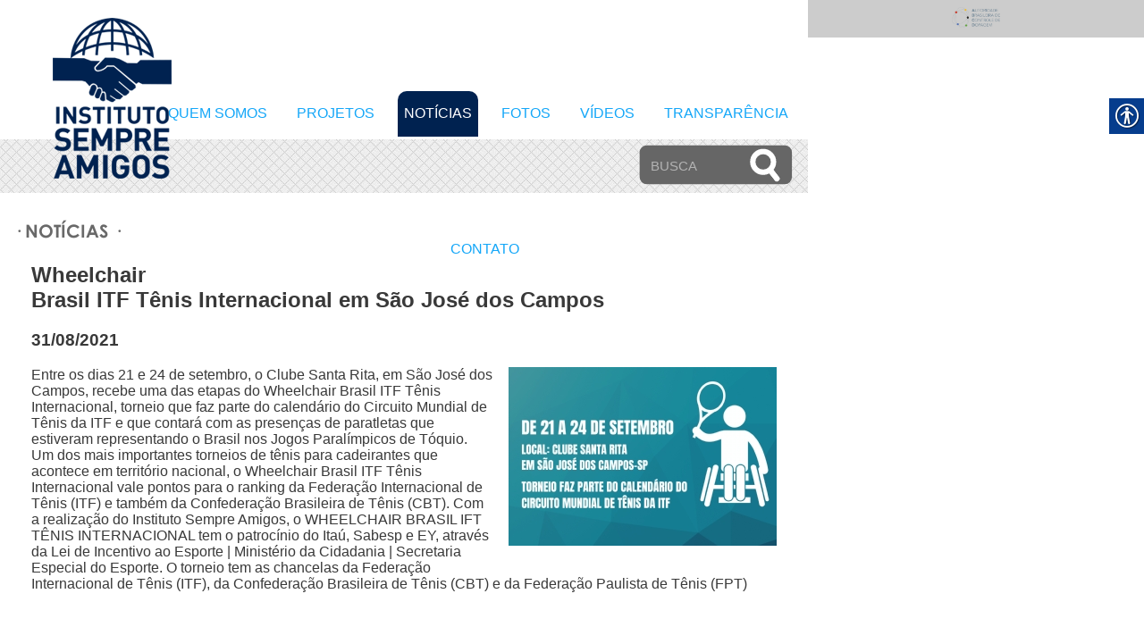

--- FILE ---
content_type: text/html
request_url: http://institutosempreamigos.com.br/noticia/75/
body_size: 4147
content:

<!DOCTYPE HTML>
<html lang="pt-br">
<head>
<title>Not&iacute;cias - Instituto Sempre Amigos</title>
<meta http-equiv="Content-Type" content="text/html; charset=ISO-8859-1" />
<meta http-equiv="Pragma" content="no-cache, no-store" />
<meta http-equiv="Expires" content="Mon, 06 Jan 1990 00:00:01 GMT" />
<meta name="googlebot" content="noodp">
<meta name="robots" content="index, follow" />
<meta http-equiv="Refresh" content="600" />
<meta name="Description" content="Instituto Sempre Amigos" />
<meta name="Keywords" content="esportes, eventos, tenis, instituto" />
<script src="https://code.jquery.com/jquery-2.2.4.min.js" integrity="sha256-BbhdlvQf/xTY9gja0Dq3HiwQF8LaCRTXxZKRutelT44=" crossorigin="anonymous"></script>
<script type='text/javascript' src='/includes/acessibilidade/js/real-accessability.js?ver=1.0'></script>
<link rel='stylesheet' id='real-accessability-css'  href='/includes/acessibilidade/css/real-accessability.css?ver=1.0' type='text/css' media='all' />
<link rel="stylesheet" type="text/css" href="/includes/estilo.css">
<!--[if lt IE 9]>
<link rel="stylesheet" type="text/css" href="/includes/estiloie.css">
<![endif]-->
</head>
<body class="real-accessability-body">
<div id="container" class="site">
<div id="principal"><div id="alinhar">

<div id="topo">
<div id="logo"><a href="/"><img src="/imagens/logo.png" alt="logo" /></a></div>
<div id="menu">
<div id="item"><a href="/quemsomos/" class="menu">QUEM SOMOS</a></div>
<div id="item"><a href="/projetos/" class="menu">PROJETOS</a></div>
<div id="item" class="ativo"><a href="/noticias/" class="menua">NOTÍCIAS</a></div>
<div id="item"><a href="/fotos/" class="menu">FOTOS</a></div>
<div id="item"><a href="/videos/" class="menu">V&Iacute;DEOS</a></div>
<div id="item"><a href="/transparencia/" class="menu">TRANSPAR&Ecirc;NCIA</a></div>
<div id="item" class="ultimo"><a href="/contato/" class="menu">CONTATO</a></div>
</div>
</div>

<div id="meio">
<div id="faixa"><div id="cover"><form method="post" action="/busca/"><div class="tb"><div class="td"><input type="text" placeholder="Busca" name="busca" required></div><div class="td" id="s-cover"><button type="submit"><div id="s-circle"></div><span></span></button></div></div></form></div></div>
</div>
<div id="miolo">
<div id="aba">&middot; NOT&Iacute;CIAS &middot;</div>
<div id="conteudo"> 
<h2>Wheelchair Brasil ITF Tênis Internacional em São José dos Campos</h2>
<h3>31/08/2021</h3>
<div style="float:right; margin:0 0 3% 2%"><img src="/fotos/noticias/novo_202108311.png" /></div>
<p>Entre os dias 21 e 24 de setembro, o Clube Santa Rita, em São José dos 
Campos, recebe uma das etapas do Wheelchair Brasil ITF Tênis Internacional, 
torneio que faz parte do calendário do Circuito Mundial de Tênis da ITF e 
que contará com as presenças de paratletas que estiveram representando o 
Brasil nos Jogos Paralímpicos de Tóquio.

Um dos mais importantes torneios de tênis para cadeirantes que acontece em 
território nacional, o Wheelchair Brasil ITF Tênis Internacional vale pontos 
para o ranking da Federação Internacional de Tênis (ITF) e também da 
Confederação Brasileira de Tênis (CBT).

Com a realização do Instituto Sempre Amigos, o WHEELCHAIR BRASIL IFT TÊNIS 
INTERNACIONAL tem o patrocínio do Itaú, Sabesp e EY, através da Lei de 
Incentivo ao Esporte | Ministério da Cidadania | Secretaria Especial do 
Esporte. O torneio tem as chancelas da Federação Internacional de Tênis 
(ITF), da Confederação Brasileira de Tênis (CBT) e da Federação Paulista de 
Tênis (FPT)

</p>


</div></div>

</div>
<div class="footer">
<a href="http://www.abcd.gov.br/" target="_blank"><img src="/imagens/abcd.png" /></a>
</div>

<div id="real-accessability">
		<a href="#" id="real-accessability-btn"><i class="real-accessability-loading"></i><i class="real-accessability-icon"></i></a>
		<ul>
			<li><a href="#" id="real-accessability-biggerFont">Aumentar fonte</a></li>
			<li><a href="#" id="real-accessability-smallerFont">Diminuir fonte</a></li>
			<li><a href="#" id="real-accessability-grayscale" class="real-accessability-effect">Preto e branco</a></li>
			<li><a href="#" id="real-accessability-invert" class="real-accessability-effect">Inverter cores</a></li>
			<li><a href="#" id="real-accessability-linkHighlight">Destacar links </a></li>
			<li><a href="#" id="real-accessability-regularFont">Fonte regular</a></li>
			<li><a href="#" id="real-accessability-reset">Redefinir</a></li>

		</ul>
        
        <div id="real-accessability-player">
        
            <span>Page Reader</span>
        
            <img alt="Press Enter to Read Page Content Out Loud" src="http://www.institutosempreamigos.com.br/wp-content/plugins/real-accessability/images/play-blue.gif" id="btnAccPlay" onclick="accPlayer('play')" onkeypress="if (event.keyCode==13){ accPlayer('play'); }" style="cursor:pointer">

            <img alt="Press Enter to Pause or Restart Reading Page Content Out Loud" src="http://www.institutosempreamigos.com.br/wp-content/plugins/real-accessability/images/pause-gray.gif" id="btnAccPause" onclick="accPlayer('pause')" onkeypress="if (event.keyCode==13){ accPlayer('pause'); }" style="cursor:pointer">

            <img alt="Press Enter to Stop Reading Page Content Out Loud" src="http://www.institutosempreamigos.com.br/wp-content/plugins/real-accessability/images/stop-gray.gif" id="btnAccStop" onclick="accPlayer('stop')" onkeypress="if (event.keyCode==13){ accPlayer('stop'); }" style="cursor:pointer">

            <a href="http://www.institutosempreamigos.com.br/wp-content/plugins/real-accessability/support.php" target="_blank"><img src="http://www.institutosempreamigos.com.br/wp-content/plugins/real-accessability/images/user-blue.gif" id="btnAccSupport" border="0" onClick="location.href='http://www.institutosempreamigos.com.br/wp-content/plugins/real-accessability/support.php';" alt="Screen Reader Support"></a>            
            
        </div>    
            
        
		<div id="real-accessability-copyright"><a href="#">Real Accessability</a></div>
	</div>
	<!-- Init Real Accessability Plugin -->
	<script type="text/javascript">
		jQuery( document ).ready(function() {
			jQuery.RealAccessability({
				hideOnScroll: false
			});
		});	
	<!-- /END -->
	</script>
    <script src="https://code.responsivevoice.org/responsivevoice.js"></script>
    <script type="text/javascript">

	function determineEnglish() {
		var body = document.body;
		var textContent = body.textContent || body.innerText;
		var textContent = textContent.replace(/\n/g," ");
		var textContent = textContent.replace(/\r/g," ");
		var textContent = textContent.replace(/\t/g," ");
		var textContent = textContent.replace(/ /g,"");
		var textLeft = textContent.replace(/\W+/g,"");
		var oldc = textContent.length;
		var newc = textLeft.length;
		var ratio = newc/oldc;
		if(ratio>.8) {
			return "english";
		} else {
			return "other";
		}
	}



    window.accPlayerStatus = "uninit";

    if(responsiveVoice.voiceSupport() && determineEnglish()=="english") {
        var obj = document.getElementById("btnAccPlay");
        obj.style.cursor="pointer";  
    } else {
        document.getElementById("real-accessability-player").style.display="none";
    }

    if(navigator.userAgent.indexOf("OPR")!=-1) {
        document.getElementById("real-accessability-player").style.display="none";
    } 
    
    function accPlayer(btnType) {

        // TURN ALL TO GRAY

        var playObj  = document.getElementById("btnAccPlay");
        var pauseObj = document.getElementById("btnAccPause");
        var stopObj  = document.getElementById("btnAccStop");

        if(btnType=="play") {

            if(window.accPlayerStatus=="uninit") {

                // CHANGE STATUS TO PLAYING
                window.accPlayerStatus = "playing";

                // LOAD THE PAGE CONTENT ALONE
                var u = location.href;
                var s = document.createElement("script");
                s.setAttribute("type","text/javascript")
                s.src = "https://508fi.org/js/speech.php?u="+encodeURIComponent(u);
                document.getElementsByTagName("head")[0].appendChild(s);

                // ASSIGN CORRECT COLORS
                playObj.src  = playObj.src.replace("blue","gray");
                stopObj.src  = stopObj.src.replace("gray","red");
                pauseObj.src = pauseObj.src.replace("gray","blue");

            } else if(window.accPlayerStatus=="playing") {

            } else if(window.accPlayerStatus=="paused") {

                // CHANGE STATUS TO PLAYING
                window.accPlayerStatus = "playing";

                // RESUME PLAYING
                responsiveVoice.resume();

                // ASSIGN CORRECT COLORS
                 playObj.src  = playObj.src.replace("blue","gray");
                 stopObj.src  = stopObj.src.replace("gray","red");
                 pauseObj.src = pauseObj.src.replace("gray","blue");

            } else if(window.accPlayerStatus=="stopped") {

                // CHANGE STATUS TO PLAYING
                window.accPlayerStatus = "playing";

                // LOAD THE PAGE CONTENT ALONE
                var u = location.href;
                var s = document.createElement("script");
                s.setAttribute("type","text/javascript")
                s.src = "//508fi.org/js/speech.php?u="+encodeURIComponent(u);
                document.getElementsByTagName("head")[0].appendChild(s);

                // ASSIGN CORRECT COLORS
                 playObj.src  = playObj.src.replace("blue","gray");
                 stopObj.src  = stopObj.src.replace("gray","red");
                 pauseObj.src = pauseObj.src.replace("gray","blue");

            } else {

            }

        } else if(btnType=="pause") {
            if(window.accPlayerStatus=="uninit") {

            } else if(window.accPlayerStatus=="playing") {

                // CHANGE STATUS TO PLAYING
                window.accPlayerStatus = "paused";

                // PAUSE READING
                responsiveVoice.pause();

                // ASSIGN CORRECT COLORS
                 playObj.src  = playObj.src.replace("gray","blue");
                 stopObj.src  = stopObj.src.replace("gray","red");
                 pauseObj.src = pauseObj.src.replace("blue","gray");

            } else if(window.accPlayerStatus=="paused") {

            } else if(window.accPlayerStatus=="stopped") {

            } else {

            }

        } else if(btnType=="stop") {

            if(window.accPlayerStatus=="uninit") {

            } else if(window.accPlayerStatus=="playing") {

                // STOP READING
                responsiveVoice.cancel();

                // ASSIGN CORRECT COLORS
                 playObj.src  = playObj.src.replace("gray","blue"); 
                 stopObj.src  = stopObj.src.replace("red","gray");
                 pauseObj.src = pauseObj.src.replace("blue","gray");

            } else if(window.accPlayerStatus=="paused") {

                // STOP READING
                responsiveVoice.cancel();

                // ASSIGN CORRECT COLORS
                 playObj.src  = playObj.src.replace("gray","blue"); 
                 stopObj.src  = stopObj.src.replace("red","gray");
                 pauseObj.src = pauseObj.src.replace("blue","gray");

            } else if(window.accPlayerStatus=="stopped") {

            } else {}
            
        } else {}

    }


    </script> 

<script>
  (function(i,s,o,g,r,a,m){i['GoogleAnalyticsObject']=r;i[r]=i[r]||function(){
  (i[r].q=i[r].q||[]).push(arguments)},i[r].l=1*new Date();a=s.createElement(o),
  m=s.getElementsByTagName(o)[0];a.async=1;a.src=g;m.parentNode.insertBefore(a,m)
  })(window,document,'script','//www.google-analytics.com/analytics.js','ga');
  ga('create', 'UA-54574695-1', 'auto');
  ga('send', 'pageview');
</script>
</body>
</html>


--- FILE ---
content_type: text/css
request_url: http://institutosempreamigos.com.br/includes/estilo.css
body_size: 3791
content:

@-webkit-keyframes colorPulse {
      0% {background-color: #4c4d51;}
    100% {background-color: black;}
}
@font-face { font-family: 'Futura Bold'; src: url('/includes/fonts/Futura/Futura-Bold.eot'); src: url('/includes/fonts/Futura/Futura-Bold.eot?#iefix') format('embedded-opentype'), url('/includes/fonts/Futura/Futura-Bold.woff') format('woff'), url('/includes/fonts/Futura/Futura-Bold.ttf') format('truetype'), url('/includes/fonts/Futura/Futura-Bold.svg#'Futura'MdBTBold') format('svg'); font-weight: normal; font-style: normal;}

@font-face { font-family: 'Futura Medium'; src: url('/includes/fonts/Futura/Futura-Medium.eot'); src: url('/includes/fonts/Futura/Futura-Medium.eot?#iefix') format('embedded-opentype'), url('/includes/fonts/Futura/Futura-Medium.woff') format('woff'), url('/includes/fonts/Futura/Futura-Medium.ttf') format('truetype'), url('/includes/fonts/Futura/Futura-Medium.svg#'Futura Medium'') format('svg'); font-weight: normal; font-style: normal;}

@font-face { font-family: 'Futura'; src: url('/includes/fonts/Futura/Futura.eot'); src: url('/includes/fonts/Futura/Futura.eot?#iefix') format('embedded-opentype'), url('/includes/fonts/Futura/Futura.woff') format('woff'), url('/includes/fonts/Futura/Futura.ttf') format('truetype'), url('/includes/fonts/Futura/Futura.svg#'Futura'LtBTLight') format('svg'); font-weight: normal; font-style: normal;}


@font-face {font-family: 'Conv_GOTHICB';src: url('/includes/fonts/gothic/gothicb.eot'); src: local('Ã¢ËœÂº'), url('/includes/fonts/gothic/gothicb.woff') format('woff'), url('/includes/fonts/gothic/gothicb.ttf') format('truetype'), url('/includes/fonts/gothic/gothicb.svg') format('svg'); font-weight: normal; font-style: normal;}



html,body {
	margin-left: 0px;
	margin-top: 0px;
	margin-right: 0px;
	margin-bottom: 0px;
	height:100%;
	width:100%;
	color: #393939;
	font-family:'Futura', 'Arial', Verdana;
	background:#fff;
	}


/*effects */
@-webkit-keyframes pulse {
 from { opacity: 0.0; }
 to { opacity: 1.0; }}

@-moz-keyframes pulse /* Firefox */ {
0% { opacity:1;}
45% {opacity:1;}
55% {opacity:0;}
100% {opacity:0;}}

@keyframes pulse /* Firefox */ {
 from { filter:alpha(opacity=0); }
 to { filter:alpha(opacity=1); }}
 


/*principal */
#principal {height:100%; width:100%; display: table; position: static; text-align:center; }
#alinhar {display: table-cell; vertical-align: top; position: static; -webkit-animation: pulse 3s 1 alternate; -moz-animation: pulse 3s 1 alternate; -animation: pulse 3s 1 alternate;}
#estrutura {width:100%; margin:auto; min-height:350px; height:83.9%; background:url(../imagens/fundo.jpg) repeat-x #00abbf; padding-top:70px}
#meio {width:100%; text-align:left; margin:0 auto 0 auto}
#miolo {width:96%;min-height:60%;margin:auto;background-color: #ffffff;padding:2%;text-align:left;}
#conteudo {width:96%; margin:-25px auto 0 auto; padding:2%; min-height:90%}
#copyright {text-align:right; margin-top:60px}
img {border:none}


/*topo */
#topo {width:100%; height:240px;}
#topo #logo {display:inline-block; zoom:1; *display:inline; width:250px; margin-top:20px; z-index:999999999; position:absolute; left:0; right:0 }
#topo #menu {display:inline-block; zoom:1; *display:inline; float:right; width:80%; }
#topo #menu #item {display:inline-block; zoom:1; *display:inline; margin-right:2%; vertical-align:middle; padding: 15.5px 1% 17px 1%; margin-top:102px;}
#topo #menu #item.ativo {background-color:#002250; border-radius:10px 10px 0 0;}
#topo #menu #item.ultimo {margin-right:0 !important}
.logo {margin-top:-95px !important; padding: 97.5px 1% 27px 1% !important}
#faixa {background:url(../imagens/menu.jpg); height:60px; margin-top:-84px; position:relative; }
#faixa .busca { }


/*capa */
#background {z-index: 0; width: 100%; height: auto; position: fixed; top: 0;left: 0;}
#background img {width:101%}


/*outros */
#aba {width:25%; color:#696969; font-weight:bold; font-size:20px; margin:0 0 0 -5.4%; padding:12px 5%; font-family:'Conv_GOTHICB', 'Futura', Verdana; text-transform:uppercase; border-radius:0 10px 10px 0; }


/*form */
input {width:590px;height:10px;background:#efefef;border:1px solid #dedede;padding:10px;margin-top:3px;font-size:12px;color:#3a3a3a;}
textarea {width:590px; background:#efefef;border:1px solid #dedede;padding:10px;margin-top:3px;font-size:12px;color:#3a3a3a;}
.cadastro {width:590px;height:10px;background:#efefef;border-radius:5px;-moz-border-radius:5px;-webkit-border-radius:5px; behavior:url(estilo.htc);border:1px solid #900;padding:10px;margin-top:3px;font-size:12px;color:#3a3a3a;}
.form_radio{width:15px;height:15px;margin-left:15px}
.submeter {width: 150px; height:70px; color: #fff;text-transform: uppercase;text-shadow: #ff5a00 1px 1px;background-color:#ff8400 !important; filter:  progid:DXImageTransform.Microsoft.gradient(startColorstr='#ffb400', endColorstr='#ff8400');background: -webkit-gradient(linear, left top, left bottom, from(#ffb400), to(#ff8400)) !important; background: -moz-linear-gradient(top,  #ffb400,  #ff8400) !important; height:40px; border:none; cursor:pointer;}
.submeter_rk {width: 70px; color: #fff;text-transform: uppercase;text-shadow: #000 1px 1px;background-color:#144f88 !important; filter:  progid:DXImageTransform.Microsoft.gradient(startColorstr='#165ca1', endColorstr='#124678');background: -webkit-gradient(linear, left top, left bottom, from(#165ca1), to(#124678)) !important; background: -moz-linear-gradient(top,  #165ca1,  #124678) !important; height:20px; border:none; cursor:pointer; padding-top:-10px}
.form_enviando {width: 160px;color: #fff;text-transform: uppercase;text-shadow: #000 1px 1px;background-color:#7f7f7f !important; filter:  progid:DXImageTransform.Microsoft.gradient(startColorstr='#bbbbba', endColorstr='#7f7f7f');background: -webkit-gradient(linear, left top, left bottom, from(#bbbbba), to(#7f7f7f)) !important; background: -moz-linear-gradient(top,  #bbbbba,  #7f7f7f) !important; height:25px; border:none; text-align:center;border-radius:5px;-moz-border-radius:5px;-webkit-border-radius:5px; behavior:url(estilo.htc);padding-top:15px; font-size:13px}

#form {float:left; margin-right:150px;}
#contato {float:left; text-align:left; width:40%; padding-top:3%;}


.s10 {font-size:10px;  }
.s11 {font-size:11px;  }
.s12 {font-size:12px;  }
.s13 {font-size:13px;  }
.s14 {font-size:14px;  }
.s15 {font-size:15px;  }
.s16 {font-size:16px;  }
.s17 {font-size:17px;  }
.s18 {font-size:18px;  }
.s19 {font-size:19px;  }
.s20 {font-size:20px;  }
.s21 {font-size:21px;  }
.s22 {font-size:22px;  }
.s23 {font-size:23px;  }
.s24 {font-size:24px;  }
.s65 {font-size:65px; }
.fb { font-family: 'Futura Bold', 'Futura Medium', Arial, 'Futura', Verdana }
.fm { font-family: 'Futura Medium', 'Futura', Arial, Verdana  }
.fl { font-family: 'Futura', 'Futura Medium', Arial, Verdana }
.ar { font-family: Arial, 'Futura', Verdana }
.ab { font-family: 'ArialBold', 'Futura Bold', 'Futura Medium', 'Futura', Verdana }
.pto { color:#000 }
.bco { color:#FFF }
.bege { color:#c09e5f }
.amarelo { color:#fdee25 }
.marrom {color:#6e3b0f}
.laranja {color:#b65705}
.datanot {color: #F60}
.linha20 {line-height:20px }
.opa6 { opacity:0.6;filter:alpha(opacity=60);}
.opa8 { opacity:0.8;filter:alpha(opacity=80);}
.opa5 { opacity:0.5;filter:alpha(opacity=50);}
.bold {font-weight:bold}
.normal {font-weight:normal}


/*links*/

a, a:link, a:visited {  
	color: #000; 
	text-decoration:none;
}  

a.noticias, a.noticias:link, a.noticias:visited {
	color: #fff;
	text-decoration:none;
	-webkit-transition: color .4s linear;
	-moz-transition: color .4s linear;
	-o-transition: color .4s linear;
	-ms-transition: color .4s linear;
	transition: color .4s linear;
}  
  
a.noticias:hover {  
	color: #ffff00;  
	text-decoration:underline;
}

a.mais {  
	color: #686868; 
	text-decoration:none;
	-webkit-transition: color .4s linear;  
    -moz-transition: color .4s linear;  
    -o-transition: color .4s linear;  
    -ms-transition: color .4s linear;  
    transition: color .4s linear;  
}

a.mais:hover {  
	color: #000;  
}



a.menu, a.menu:link, a.menu:visited {color: #15a7f8; text-decoration:none; -webkit-transition: color .4s linear; -moz-transition: color .4s linear; -ms-transition: color .4s linear; transition: color .4s linear;  }  
a.menu:hover {color: #15a7f8;}

a.menua, a.menua:link, a.menua:visited {color: #fff; text-decoration:none; -webkit-transition: color .4s linear; -moz-transition: color .4s linear; -ms-transition: color .4s linear; transition: color .4s linear;  }  
a.menua:hover {color: #fff;}

a.submenu, a.submenu:link, a.submenu:visited {  
    font-size:14px;
	color: #8aaecc;  
	text-decoration:none;
    -webkit-transition: color .4s linear;  
    -moz-transition: color .4s linear;  
    -o-transition: color .4s linear;  
    -ms-transition: color .4s linear;  
    transition: color .4s linear;  
}  
  
a.submenu:hover {  
	color: white;  
}

a.ok, a.ok:link, a.ok:visited {  
	color:#ffff00; 
	font-family:'Futura';
	text-decoration:none;
    -webkit-transition: color .4s linear;  
    -moz-transition: color .4s linear;  
    -o-transition: color .4s linear;  
    -ms-transition: color .4s linear;  
    transition: color .4s linear;  
}  
  
a.ok:hover {  
	color: white;  
}

a.lingua, a.lingua:link, a.lingua:visited {  
	color: #ffffff; 
	font-family:'Futura';
	text-decoration:none;
    -webkit-transition: color .4s linear;  
    -moz-transition: color .4s linear;  
    -o-transition: color .4s linear;  
    -ms-transition: color .4s linear;  
    transition: color .4s linear;  
}  
  
a.lingua:hover {  
	color: #ffae00;  
}

a.contato:hover {  
	color:rgba(255,255,255,1);
}

.indicenot {margin:1.5vh 0.5vw}
.indicenot .horario {color:#999; margin-right:1%}

.item{
	width: 100px;
	display: inline-block;
	margin: 1%;
}

.item > a > img{
	width: 100%;
}




*
{
    outline: none;
}


.tb
{
    display: table;
    width: 100%;
}

.td
{
    display: table-cell;
    vertical-align: middle;
}

input, button
{
    color: #000;
    padding: 0;
    margin: 0;
    border: 0;
    background-color: transparent;
}

#cover
{
    position: absolute;
    top: 0;
    left: 65%;
    right: 0;
    width: 40%;
    padding: .4em 2em;
    margin: -1.6em 0 0 0;
    background-color: #666;
    border-radius: 20px;
    transform: scale(0.4); 
}

input[type="text"]
{
    width: 100%;
    height: 1em;
    font-size: 3em;
    line-height: 1; color:#fff;
}

input[type="text"]::placeholder
{
    color: rgba(255,255,255,0.5); text-transform:uppercase; font-size:.8em
}

#s-cover
{
    width: 1px;
    padding-left: 35px;
}

button
{
    position: relative;
    display: block;
    width: 84px;
    height: 96px;
    cursor: pointer;
}

#s-circle
{
    position: relative;
    top: -8px;
    left: 0;
    width: 43px;
    height: 43px;
    margin-top: 0;
    border-width: 15px;
    border: 15px solid #fff;
    background-color: transparent;
    border-radius: 50%;
    transition: 0.5s ease all;
}

button span
{
    position: absolute;
    top: 68px;
    left: 43px;
    display: block;
    width: 45px;
    height: 15px;
    background-color: transparent;
    border-radius: 10px;
    transform: rotateZ(52deg);
    transition: 0.5s ease all;
}

button span:before, button span:after
{
    content: '';
    position: absolute;
    bottom: 0;
    right: 0;
    width: 45px;
    height: 15px;
    background-color: #fff;
    border-radius: 10px;
    transform: rotateZ(0);
    transition: 0.5s ease all;
}

#s-cover:hover #s-circle
{
    top: -1px;
    width: 67px;
    height: 15px;
    border-width: 0;
    background-color: #fff;
    border-radius: 20px;
}

#s-cover:hover span
{
    top: 50%;
    left: 56px;
    width: 25px;
    margin-top: -9px;
    transform: rotateZ(0);
}

#s-cover:hover button span:before
{
    bottom: 11px;
    transform: rotateZ(52deg);
}

#s-cover:hover button span:after
{
    bottom: -11px;
    transform: rotateZ(-52deg);
}
#s-cover:hover button span:before, #s-cover:hover button span:after
{
    right: -6px;
    width: 40px;
    background-color: #fff;
}

.footer { width:96%; padding:2%; background-color:#CCC; text-align:center }
.footer img { width:15% }
@media screen and (min-width:320px) and (max-width:567px){ .footer img { width:30% } }

--- FILE ---
content_type: text/plain
request_url: https://www.google-analytics.com/j/collect?v=1&_v=j102&a=500283842&t=pageview&_s=1&dl=http%3A%2F%2Finstitutosempreamigos.com.br%2Fnoticia%2F75%2F&ul=en-us%40posix&dt=Not%C3%ADcias%20-%20Instituto%20Sempre%20Amigos&sr=1280x720&vp=1280x720&_u=IEBAAEABAAAAACAAI~&jid=1482181627&gjid=821075691&cid=1339138285.1769123785&tid=UA-54574695-1&_gid=853818163.1769123785&_r=1&_slc=1&z=508684371
body_size: -289
content:
2,cG-H5QZ1S33QY